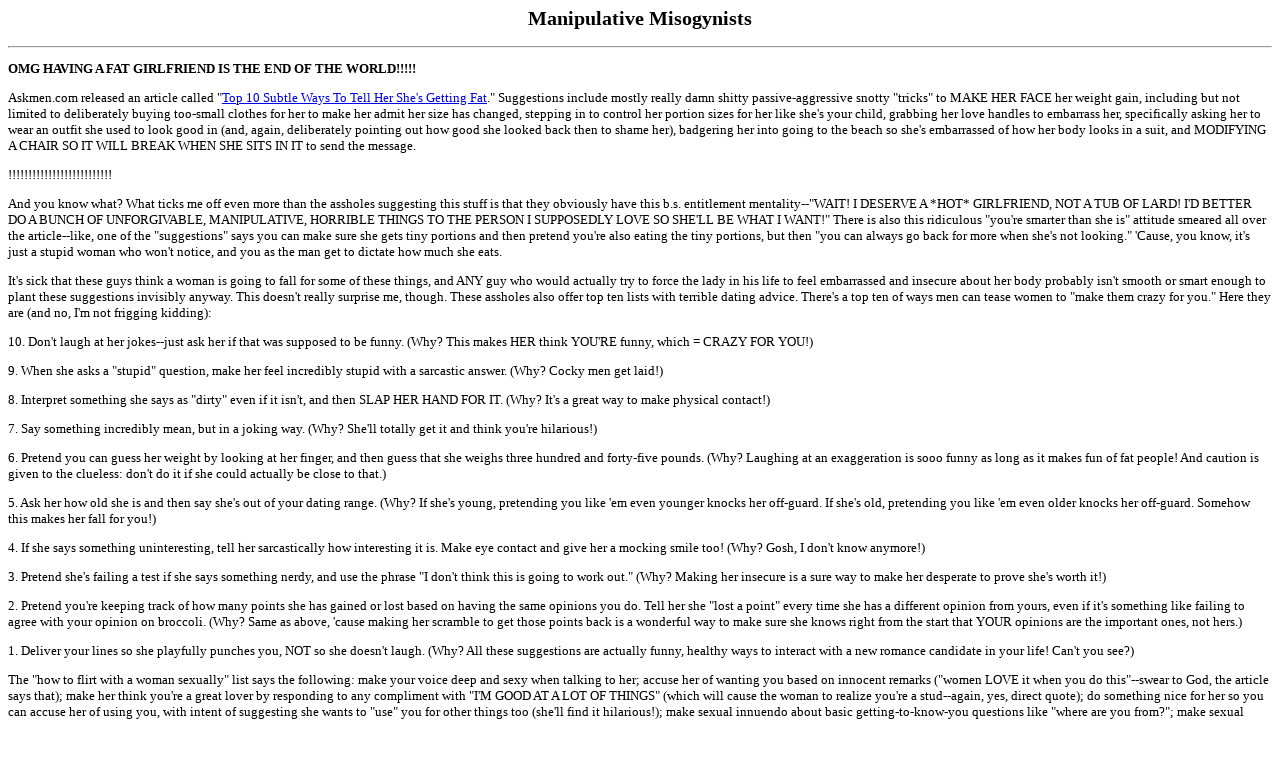

--- FILE ---
content_type: text/html
request_url: http://swankivy.com/writing/rants/misogynists.html
body_size: 5721
content:
<html><head><title>swankivy.com - writing page - rants - manipulative misogynists</title><META  name="description" content="SwankiVY rants about men who insult, demean, and shame women to make them dependent on their approval.">
<META  name="keywords" content="rants, fatphobia, lookism, body police, body shaming, negging, misogyny">
</head> <link rel="shortcut icon" href="http://swankivy.com/favicon.ico" type="image/vnd.microsoft.icon"></head>
<body><font face="Verdana" size="-1">
<center><h2>Manipulative Misogynists</h2><p><hr><p></center>
<b>OMG HAVING A FAT GIRLFRIEND IS THE END OF THE WORLD!!!!!</b>
<p>Askmen.com released an article called "<a href="http://www.askmen.com/top_10/dating/top-10-subtle-ways-to-tell-her-shes-getting-fat.html">Top 10 Subtle Ways To Tell Her She's Getting Fat</a>."  Suggestions include mostly really damn shitty passive-aggressive snotty "tricks" to MAKE HER FACE her weight gain, including but not limited to deliberately buying too-small clothes for her to make her admit her size has changed, stepping in to control her portion sizes for her like she's your child, grabbing her love handles to embarrass her, specifically asking her to wear an outfit she used to look good in (and, again, deliberately pointing out how good she looked back then to shame her), badgering her into going to the beach so she's embarrassed of how her body looks in a suit, and MODIFYING A CHAIR SO IT WILL BREAK WHEN SHE SITS IN IT to send the message.  
<p>
!!!!!!!!!!!!!!!!!!!!!!!!!!
<p>
And you know what?  What ticks me off even more than the assholes suggesting this stuff is that they obviously have this b.s. entitlement mentality--"WAIT!  I DESERVE A *HOT* GIRLFRIEND, NOT A TUB OF LARD!  I'D BETTER DO A BUNCH OF UNFORGIVABLE, MANIPULATIVE, HORRIBLE THINGS TO THE PERSON I SUPPOSEDLY LOVE SO SHE'LL BE WHAT I WANT!"  There is also this ridiculous "you're smarter than she is" attitude smeared all over the article--like, one of the "suggestions" says you can make sure she gets tiny portions and then pretend you're also eating the tiny portions, but then "you can always go back for more when she's not looking."  'Cause, you know, it's just a stupid woman who won't notice, and you as the man get to dictate how much she eats.
<p>
It's sick that these guys think a woman is going to fall for some of these things, and ANY guy who would actually try to force the lady in his life to feel embarrassed and insecure about her body probably isn't smooth or smart enough to plant these suggestions invisibly anyway.  This doesn't really surprise me, though.  These assholes also offer top ten lists with terrible dating advice.  There's a top ten of ways men can tease women to "make them crazy for you."  Here they are (and no, I'm not frigging kidding):
<p>
10. Don't laugh at her jokes--just ask her if that was supposed to be funny.  (Why?  This makes HER think YOU'RE funny, which = CRAZY FOR YOU!)<p>
9. When she asks a "stupid" question, make her feel incredibly stupid with a sarcastic answer.  (Why?  Cocky men get laid!)<p>
8. Interpret something she says as "dirty" even if it isn't, and then SLAP HER HAND FOR IT.  (Why?  It's a great way to make physical contact!)<p>
7. Say something incredibly mean, but in a joking way.  (Why?  She'll totally get it and think you're hilarious!)<p>
6. Pretend you can guess her weight by looking at her finger, and then guess that she weighs three hundred and forty-five pounds.  (Why?  Laughing at an exaggeration is sooo funny as long as it makes fun of fat people!  And caution is given to the clueless: don't do it if she could actually be close to that.)<p>
5. Ask her how old she is and then say she's out of your dating range.  (Why?  If she's young, pretending you like 'em even younger knocks her off-guard.  If she's old, pretending you like 'em even older knocks her off-guard.  Somehow this makes her fall for you!)<p>
4. If she says something uninteresting, tell her sarcastically how interesting it is.  Make eye contact and give her a mocking smile too!  (Why?  Gosh, I don't know anymore!)<p>
3. Pretend she's failing a test if she says something nerdy, and use the phrase "I don't think this is going to work out."  (Why?  Making her insecure is a sure way to make her desperate to prove she's worth it!)<p>
2. Pretend you're keeping track of how many points she has gained or lost based on having the same opinions you do.  Tell her she "lost a point" every time she has a different opinion from yours, even if it's something like failing to agree with your opinion on broccoli.  (Why?  Same as above, 'cause making her scramble to get those points back is a wonderful way to make sure she knows right from the start that YOUR opinions are the important ones, not hers.)<p>
1. Deliver your lines so she playfully punches you, NOT so she doesn't laugh.  (Why?  All these suggestions are actually funny, healthy ways to interact with a new romance candidate in your life!  Can't you see?)
<p>
The "how to flirt with a woman sexually" list says the following: make your voice deep and sexy when talking to her; accuse her of wanting you based on innocent remarks ("women LOVE it when you do this"--swear to God, the article says that); make her think you're a great lover by responding to any compliment with "I'M GOOD AT A LOT OF THINGS" (which will cause the woman to realize you're a stud--again, yes, direct quote); do something nice for her so you can accuse her of using you, with intent of suggesting she wants to "use" you for other things too (she'll find it hilarious!); make sexual innuendo about basic getting-to-know-you questions like "where are you from?"; make sexual innuendo about innocent things (the article suggests getting her some tea so you can comment on how she's on the receiving end, then ask her about whether she likes to "receive" in other areas too); suggest that the payback currency be SEX if she lets you borrow money or receive a favor; accuse her of naughtiness in everyday activities (like asking her how dirty she was when she was taking a shower); make remarks to bring up little-known things you know about women's bodies/sexuality (the article suggests that women vacuum when they're ovulating, and that if you reveal this when she's vacuuming, she'll be impressed and stunned that you know this secret about women!); and lastly, make a sexual meaning out of every word she says that could possibly be interpreted that way (the article suggests giving a big wink-wink-nudge-nudge if she says her drink is "big," and comment "big can be a good thing, DON'T YOU THINK?").  
<p>
You know what?  
<p>
It's articles like these that make me understand why men are often so indignant or confused about their lines not working on me.  Men are giving THIS sort of advice to each other to help each other understand women and get laid.  Dude, if any of you guys have read the above lists and think any of them are good ideas, smack yourself, please?  I hope none of the guys I know would think it's SEXY and APPEALING TO WOMEN if you do stuff like respond to a woman's complaint about the restaurant table being wet with "Well, let's hope that's not the last wet thing we'll encounter tonight!"  I mean who wrote this?  A third-grade boy?  A third-grade boy who doesn't even have sisters?  WHO could ever use ridiculous lines like they suggest and really think women respond to this sort of crap?
<p>
And while I normally would not advocate any kind of body shaming, if some guy tried to do this to me, maybe I would see what I could do to try to make HIM insecure . . . about the thing that apparently matters so much more than women's basic dignity. I submit for your approval:
<p>
My TOP TEN Subtle Ways to Tell Him His Penis Isn't Big Enough:
<p>
10. Leave magazines featuring men with giant dongs in subtle places, like in the bathroom.  Make him worry that that's what you're fantasizing about.
<p>
9. Sign his e-mail address up for all the websites that'll spam him with "increase your penis size!" mails so he's forced to think about it every time he opens his inbox.
<p>
8. Leave a catalog of sex toys open to a page featuring vibrators.  Circle the biggest one on the page and make sure to mark the extra-large category.
<p>
7. Make comments about penis size around him in front of girl friends.  Have a laugh about how there have to be some guys with smaller wangs to balance out those porn stars, and give your mate a furtive glance whenever you make reference to little willies.
<p>
6. Buy condoms in the smallest size available.  Leave them on his pillow with an innocent little note claiming you're so happy you were able to find his size.  If necessary, subtly modify the package to draw attention to its being the "Junior Size" or something similar.
<p>
5. Suggestively fondle phallic vegetables when you're both in the supermarket.  When he stares wondering what you're doing, just sigh and say "Oh, I'm just thinking about how nice it would be if Nature had been so kind to ALL its creatures. . . ."
<p>
4. For an anniversary, birthday, or holiday gift, buy him a penis pump.  
<p>
3. Just before sex, instead of assuming the position, suddenly shift into a meditation stance with your legs crossed.  When he demands an explanation, tell him to hang on while you try something you read about in <i>Cosmo</i>; it's a new exercise which will tighten your vaginal muscles and give the ILLUSION that your mate has a bigger piece.  Go on about how much better the experience will be for you.
<p>
2. Get a catalog that that offers size-enhancing herbal supplements, pills, and/or creams.  Leaf through it in front of him (preferably during a very in-your-face situation, like while you're both at the dinner table), and comment about how your girl friends claim those things don't work.  Say things like "It sure is too bad" or "I dunno, wanna do our own experiment?" or even "Well, it couldn't really make it WORSE, could it?"
<p>
1. Comment casually that he shouldn't feel bad about having a small one because after all, it's how you wiggle your worm!  Do this in front of his friends, and try to make it seem like your point is to brag about how good he is in bed despite being so disadvantaged.
<p>
[No, I don't condone doing any of these things. But I think I've made my point.]<p>


<center><p><hr><p>
Any comments left here are PUBLIC.  If you are not comfortable with that, <a href="mailto:swankivy2@aol.com">mail me directly</a>.<p>
<form action="http://formspree.io/ivy@swankivy.com" method="POST">
<input type="hidden" name="recipient" value="ivy#swankivy.com">
<input type="hidden" name="_subject" value="Rant misogynists">
<input type="hidden" name="_next" value="http://swankivy.com/writing/rants/rantty.html">
<input type="hidden" name="print_blank_fields" value="1">
<table border="0" summary="feedback form">
<tr><td><font face="Verdana" font size="-2" align=right>Name:</td><td><input type="text" name="name" size="25" /></td></tr>
<tr><td><font face="Verdana"font size="-2" align=right>Email address:</td><td><input type="text" name="email" size="25" /></td></tr>
<tr>
<td colspan="2">
<font face="Verdana" size="-2">Comments:<br />
<textarea rows="5" cols="45" name="comments">
</textarea>
</td>
</tr>
<tr>
<td align="center" colspan="2">
<input type="submit" value="Send Feedback" /><br />

</td>
</tr>
</table>
</form><p><hr><p>
<b>Comments from others:</b><p>
</center>

<b>Wolfgang:</b> What to do when a website is being mysogynistic.<br>
10.Mention Feminism in a conversation with this website, and then say "Oh, sorry, I
forgot you were here."<br>
9. Replace it's sources with Feminist blogs, making it feel like the most
woman-hating site on the net.<br>
8.Ask it if it's met your openly mysogynistic sister site who lives in Iowa.<br>
7. Buy it a shirt that says something like "chicks dig Feminists" for it's birthday.<br>
6. Start a top ten list, and only get halfway through it, to symbolize the exclusion
of half the population.<p><hr><p>
<b>Pedro:</b> The sad bit is YOUR list would totally work on myself and a few of the men
I know...<p><hr><p>
<p><center>
Backlinks:<br>
<a href="http://swankivy.com/writing/rants">RANTS PAGE</a><br>
<a href="http://swankivy.com/writing">WRITING PAGE</a><br>
<a href="http://swankivy.com">MAIN PAGE</a><br>
</body></html>